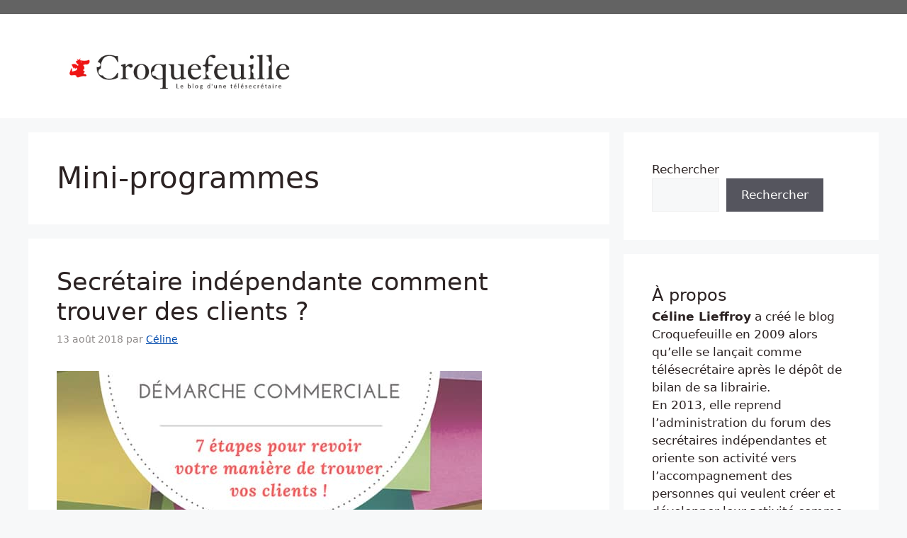

--- FILE ---
content_type: text/html; charset=UTF-8
request_url: https://croquefeuille.com/tag/mini-programmes/
body_size: 14493
content:
<!DOCTYPE html>
<html lang="fr-FR">
<head>
	<meta charset="UTF-8">
	<title>Mini-programmes</title>
<meta name='robots' content='max-image-preview:large' />
<meta name="viewport" content="width=device-width, initial-scale=1"><link rel="alternate" type="application/rss+xml" title=" &raquo; Flux" href="https://croquefeuille.com/feed/" />
<link rel="alternate" type="application/rss+xml" title=" &raquo; Flux des commentaires" href="https://croquefeuille.com/comments/feed/" />
<link rel="alternate" type="application/rss+xml" title=" &raquo; Flux de l’étiquette Mini-programmes" href="https://croquefeuille.com/tag/mini-programmes/feed/" />
<script>
window._wpemojiSettings = {"baseUrl":"https:\/\/s.w.org\/images\/core\/emoji\/15.0.3\/72x72\/","ext":".png","svgUrl":"https:\/\/s.w.org\/images\/core\/emoji\/15.0.3\/svg\/","svgExt":".svg","source":{"concatemoji":"https:\/\/croquefeuille.com\/wp-includes\/js\/wp-emoji-release.min.js?ver=6.5.7"}};
/*! This file is auto-generated */
!function(i,n){var o,s,e;function c(e){try{var t={supportTests:e,timestamp:(new Date).valueOf()};sessionStorage.setItem(o,JSON.stringify(t))}catch(e){}}function p(e,t,n){e.clearRect(0,0,e.canvas.width,e.canvas.height),e.fillText(t,0,0);var t=new Uint32Array(e.getImageData(0,0,e.canvas.width,e.canvas.height).data),r=(e.clearRect(0,0,e.canvas.width,e.canvas.height),e.fillText(n,0,0),new Uint32Array(e.getImageData(0,0,e.canvas.width,e.canvas.height).data));return t.every(function(e,t){return e===r[t]})}function u(e,t,n){switch(t){case"flag":return n(e,"\ud83c\udff3\ufe0f\u200d\u26a7\ufe0f","\ud83c\udff3\ufe0f\u200b\u26a7\ufe0f")?!1:!n(e,"\ud83c\uddfa\ud83c\uddf3","\ud83c\uddfa\u200b\ud83c\uddf3")&&!n(e,"\ud83c\udff4\udb40\udc67\udb40\udc62\udb40\udc65\udb40\udc6e\udb40\udc67\udb40\udc7f","\ud83c\udff4\u200b\udb40\udc67\u200b\udb40\udc62\u200b\udb40\udc65\u200b\udb40\udc6e\u200b\udb40\udc67\u200b\udb40\udc7f");case"emoji":return!n(e,"\ud83d\udc26\u200d\u2b1b","\ud83d\udc26\u200b\u2b1b")}return!1}function f(e,t,n){var r="undefined"!=typeof WorkerGlobalScope&&self instanceof WorkerGlobalScope?new OffscreenCanvas(300,150):i.createElement("canvas"),a=r.getContext("2d",{willReadFrequently:!0}),o=(a.textBaseline="top",a.font="600 32px Arial",{});return e.forEach(function(e){o[e]=t(a,e,n)}),o}function t(e){var t=i.createElement("script");t.src=e,t.defer=!0,i.head.appendChild(t)}"undefined"!=typeof Promise&&(o="wpEmojiSettingsSupports",s=["flag","emoji"],n.supports={everything:!0,everythingExceptFlag:!0},e=new Promise(function(e){i.addEventListener("DOMContentLoaded",e,{once:!0})}),new Promise(function(t){var n=function(){try{var e=JSON.parse(sessionStorage.getItem(o));if("object"==typeof e&&"number"==typeof e.timestamp&&(new Date).valueOf()<e.timestamp+604800&&"object"==typeof e.supportTests)return e.supportTests}catch(e){}return null}();if(!n){if("undefined"!=typeof Worker&&"undefined"!=typeof OffscreenCanvas&&"undefined"!=typeof URL&&URL.createObjectURL&&"undefined"!=typeof Blob)try{var e="postMessage("+f.toString()+"("+[JSON.stringify(s),u.toString(),p.toString()].join(",")+"));",r=new Blob([e],{type:"text/javascript"}),a=new Worker(URL.createObjectURL(r),{name:"wpTestEmojiSupports"});return void(a.onmessage=function(e){c(n=e.data),a.terminate(),t(n)})}catch(e){}c(n=f(s,u,p))}t(n)}).then(function(e){for(var t in e)n.supports[t]=e[t],n.supports.everything=n.supports.everything&&n.supports[t],"flag"!==t&&(n.supports.everythingExceptFlag=n.supports.everythingExceptFlag&&n.supports[t]);n.supports.everythingExceptFlag=n.supports.everythingExceptFlag&&!n.supports.flag,n.DOMReady=!1,n.readyCallback=function(){n.DOMReady=!0}}).then(function(){return e}).then(function(){var e;n.supports.everything||(n.readyCallback(),(e=n.source||{}).concatemoji?t(e.concatemoji):e.wpemoji&&e.twemoji&&(t(e.twemoji),t(e.wpemoji)))}))}((window,document),window._wpemojiSettings);
</script>

<style id='wp-emoji-styles-inline-css'>

	img.wp-smiley, img.emoji {
		display: inline !important;
		border: none !important;
		box-shadow: none !important;
		height: 1em !important;
		width: 1em !important;
		margin: 0 0.07em !important;
		vertical-align: -0.1em !important;
		background: none !important;
		padding: 0 !important;
	}
</style>
<link rel='stylesheet' id='wp-block-library-css' href='https://croquefeuille.com/wp-includes/css/dist/block-library/style.min.css?ver=6.5.7' media='all' />
<style id='classic-theme-styles-inline-css'>
/*! This file is auto-generated */
.wp-block-button__link{color:#fff;background-color:#32373c;border-radius:9999px;box-shadow:none;text-decoration:none;padding:calc(.667em + 2px) calc(1.333em + 2px);font-size:1.125em}.wp-block-file__button{background:#32373c;color:#fff;text-decoration:none}
</style>
<style id='global-styles-inline-css'>
body{--wp--preset--color--black: #000000;--wp--preset--color--cyan-bluish-gray: #abb8c3;--wp--preset--color--white: #ffffff;--wp--preset--color--pale-pink: #f78da7;--wp--preset--color--vivid-red: #cf2e2e;--wp--preset--color--luminous-vivid-orange: #ff6900;--wp--preset--color--luminous-vivid-amber: #fcb900;--wp--preset--color--light-green-cyan: #7bdcb5;--wp--preset--color--vivid-green-cyan: #00d084;--wp--preset--color--pale-cyan-blue: #8ed1fc;--wp--preset--color--vivid-cyan-blue: #0693e3;--wp--preset--color--vivid-purple: #9b51e0;--wp--preset--color--contrast: var(--contrast);--wp--preset--color--contrast-2: var(--contrast-2);--wp--preset--color--contrast-3: var(--contrast-3);--wp--preset--color--base: var(--base);--wp--preset--color--base-2: var(--base-2);--wp--preset--color--base-3: var(--base-3);--wp--preset--color--accent: var(--accent);--wp--preset--color--global-color-8: var(--global-color-8);--wp--preset--gradient--vivid-cyan-blue-to-vivid-purple: linear-gradient(135deg,rgba(6,147,227,1) 0%,rgb(155,81,224) 100%);--wp--preset--gradient--light-green-cyan-to-vivid-green-cyan: linear-gradient(135deg,rgb(122,220,180) 0%,rgb(0,208,130) 100%);--wp--preset--gradient--luminous-vivid-amber-to-luminous-vivid-orange: linear-gradient(135deg,rgba(252,185,0,1) 0%,rgba(255,105,0,1) 100%);--wp--preset--gradient--luminous-vivid-orange-to-vivid-red: linear-gradient(135deg,rgba(255,105,0,1) 0%,rgb(207,46,46) 100%);--wp--preset--gradient--very-light-gray-to-cyan-bluish-gray: linear-gradient(135deg,rgb(238,238,238) 0%,rgb(169,184,195) 100%);--wp--preset--gradient--cool-to-warm-spectrum: linear-gradient(135deg,rgb(74,234,220) 0%,rgb(151,120,209) 20%,rgb(207,42,186) 40%,rgb(238,44,130) 60%,rgb(251,105,98) 80%,rgb(254,248,76) 100%);--wp--preset--gradient--blush-light-purple: linear-gradient(135deg,rgb(255,206,236) 0%,rgb(152,150,240) 100%);--wp--preset--gradient--blush-bordeaux: linear-gradient(135deg,rgb(254,205,165) 0%,rgb(254,45,45) 50%,rgb(107,0,62) 100%);--wp--preset--gradient--luminous-dusk: linear-gradient(135deg,rgb(255,203,112) 0%,rgb(199,81,192) 50%,rgb(65,88,208) 100%);--wp--preset--gradient--pale-ocean: linear-gradient(135deg,rgb(255,245,203) 0%,rgb(182,227,212) 50%,rgb(51,167,181) 100%);--wp--preset--gradient--electric-grass: linear-gradient(135deg,rgb(202,248,128) 0%,rgb(113,206,126) 100%);--wp--preset--gradient--midnight: linear-gradient(135deg,rgb(2,3,129) 0%,rgb(40,116,252) 100%);--wp--preset--font-size--small: 13px;--wp--preset--font-size--medium: 20px;--wp--preset--font-size--large: 36px;--wp--preset--font-size--x-large: 42px;--wp--preset--spacing--20: 0.44rem;--wp--preset--spacing--30: 0.67rem;--wp--preset--spacing--40: 1rem;--wp--preset--spacing--50: 1.5rem;--wp--preset--spacing--60: 2.25rem;--wp--preset--spacing--70: 3.38rem;--wp--preset--spacing--80: 5.06rem;--wp--preset--shadow--natural: 6px 6px 9px rgba(0, 0, 0, 0.2);--wp--preset--shadow--deep: 12px 12px 50px rgba(0, 0, 0, 0.4);--wp--preset--shadow--sharp: 6px 6px 0px rgba(0, 0, 0, 0.2);--wp--preset--shadow--outlined: 6px 6px 0px -3px rgba(255, 255, 255, 1), 6px 6px rgba(0, 0, 0, 1);--wp--preset--shadow--crisp: 6px 6px 0px rgba(0, 0, 0, 1);}:where(.is-layout-flex){gap: 0.5em;}:where(.is-layout-grid){gap: 0.5em;}body .is-layout-flex{display: flex;}body .is-layout-flex{flex-wrap: wrap;align-items: center;}body .is-layout-flex > *{margin: 0;}body .is-layout-grid{display: grid;}body .is-layout-grid > *{margin: 0;}:where(.wp-block-columns.is-layout-flex){gap: 2em;}:where(.wp-block-columns.is-layout-grid){gap: 2em;}:where(.wp-block-post-template.is-layout-flex){gap: 1.25em;}:where(.wp-block-post-template.is-layout-grid){gap: 1.25em;}.has-black-color{color: var(--wp--preset--color--black) !important;}.has-cyan-bluish-gray-color{color: var(--wp--preset--color--cyan-bluish-gray) !important;}.has-white-color{color: var(--wp--preset--color--white) !important;}.has-pale-pink-color{color: var(--wp--preset--color--pale-pink) !important;}.has-vivid-red-color{color: var(--wp--preset--color--vivid-red) !important;}.has-luminous-vivid-orange-color{color: var(--wp--preset--color--luminous-vivid-orange) !important;}.has-luminous-vivid-amber-color{color: var(--wp--preset--color--luminous-vivid-amber) !important;}.has-light-green-cyan-color{color: var(--wp--preset--color--light-green-cyan) !important;}.has-vivid-green-cyan-color{color: var(--wp--preset--color--vivid-green-cyan) !important;}.has-pale-cyan-blue-color{color: var(--wp--preset--color--pale-cyan-blue) !important;}.has-vivid-cyan-blue-color{color: var(--wp--preset--color--vivid-cyan-blue) !important;}.has-vivid-purple-color{color: var(--wp--preset--color--vivid-purple) !important;}.has-black-background-color{background-color: var(--wp--preset--color--black) !important;}.has-cyan-bluish-gray-background-color{background-color: var(--wp--preset--color--cyan-bluish-gray) !important;}.has-white-background-color{background-color: var(--wp--preset--color--white) !important;}.has-pale-pink-background-color{background-color: var(--wp--preset--color--pale-pink) !important;}.has-vivid-red-background-color{background-color: var(--wp--preset--color--vivid-red) !important;}.has-luminous-vivid-orange-background-color{background-color: var(--wp--preset--color--luminous-vivid-orange) !important;}.has-luminous-vivid-amber-background-color{background-color: var(--wp--preset--color--luminous-vivid-amber) !important;}.has-light-green-cyan-background-color{background-color: var(--wp--preset--color--light-green-cyan) !important;}.has-vivid-green-cyan-background-color{background-color: var(--wp--preset--color--vivid-green-cyan) !important;}.has-pale-cyan-blue-background-color{background-color: var(--wp--preset--color--pale-cyan-blue) !important;}.has-vivid-cyan-blue-background-color{background-color: var(--wp--preset--color--vivid-cyan-blue) !important;}.has-vivid-purple-background-color{background-color: var(--wp--preset--color--vivid-purple) !important;}.has-black-border-color{border-color: var(--wp--preset--color--black) !important;}.has-cyan-bluish-gray-border-color{border-color: var(--wp--preset--color--cyan-bluish-gray) !important;}.has-white-border-color{border-color: var(--wp--preset--color--white) !important;}.has-pale-pink-border-color{border-color: var(--wp--preset--color--pale-pink) !important;}.has-vivid-red-border-color{border-color: var(--wp--preset--color--vivid-red) !important;}.has-luminous-vivid-orange-border-color{border-color: var(--wp--preset--color--luminous-vivid-orange) !important;}.has-luminous-vivid-amber-border-color{border-color: var(--wp--preset--color--luminous-vivid-amber) !important;}.has-light-green-cyan-border-color{border-color: var(--wp--preset--color--light-green-cyan) !important;}.has-vivid-green-cyan-border-color{border-color: var(--wp--preset--color--vivid-green-cyan) !important;}.has-pale-cyan-blue-border-color{border-color: var(--wp--preset--color--pale-cyan-blue) !important;}.has-vivid-cyan-blue-border-color{border-color: var(--wp--preset--color--vivid-cyan-blue) !important;}.has-vivid-purple-border-color{border-color: var(--wp--preset--color--vivid-purple) !important;}.has-vivid-cyan-blue-to-vivid-purple-gradient-background{background: var(--wp--preset--gradient--vivid-cyan-blue-to-vivid-purple) !important;}.has-light-green-cyan-to-vivid-green-cyan-gradient-background{background: var(--wp--preset--gradient--light-green-cyan-to-vivid-green-cyan) !important;}.has-luminous-vivid-amber-to-luminous-vivid-orange-gradient-background{background: var(--wp--preset--gradient--luminous-vivid-amber-to-luminous-vivid-orange) !important;}.has-luminous-vivid-orange-to-vivid-red-gradient-background{background: var(--wp--preset--gradient--luminous-vivid-orange-to-vivid-red) !important;}.has-very-light-gray-to-cyan-bluish-gray-gradient-background{background: var(--wp--preset--gradient--very-light-gray-to-cyan-bluish-gray) !important;}.has-cool-to-warm-spectrum-gradient-background{background: var(--wp--preset--gradient--cool-to-warm-spectrum) !important;}.has-blush-light-purple-gradient-background{background: var(--wp--preset--gradient--blush-light-purple) !important;}.has-blush-bordeaux-gradient-background{background: var(--wp--preset--gradient--blush-bordeaux) !important;}.has-luminous-dusk-gradient-background{background: var(--wp--preset--gradient--luminous-dusk) !important;}.has-pale-ocean-gradient-background{background: var(--wp--preset--gradient--pale-ocean) !important;}.has-electric-grass-gradient-background{background: var(--wp--preset--gradient--electric-grass) !important;}.has-midnight-gradient-background{background: var(--wp--preset--gradient--midnight) !important;}.has-small-font-size{font-size: var(--wp--preset--font-size--small) !important;}.has-medium-font-size{font-size: var(--wp--preset--font-size--medium) !important;}.has-large-font-size{font-size: var(--wp--preset--font-size--large) !important;}.has-x-large-font-size{font-size: var(--wp--preset--font-size--x-large) !important;}
.wp-block-navigation a:where(:not(.wp-element-button)){color: inherit;}
:where(.wp-block-post-template.is-layout-flex){gap: 1.25em;}:where(.wp-block-post-template.is-layout-grid){gap: 1.25em;}
:where(.wp-block-columns.is-layout-flex){gap: 2em;}:where(.wp-block-columns.is-layout-grid){gap: 2em;}
.wp-block-pullquote{font-size: 1.5em;line-height: 1.6;}
</style>
<link rel='stylesheet' id='generate-widget-areas-css' href='https://croquefeuille.com/wp-content/themes/generatepress/assets/css/components/widget-areas.min.css?ver=3.3.0' media='all' />
<link rel='stylesheet' id='generate-style-css' href='https://croquefeuille.com/wp-content/themes/generatepress/assets/css/main.min.css?ver=3.3.0' media='all' />
<style id='generate-style-inline-css'>
body{background-color:var(--base-2);color:var(--contrast);}a{color:var(--accent);}a{text-decoration:underline;}.entry-title a, .site-branding a, a.button, .wp-block-button__link, .main-navigation a{text-decoration:none;}a:hover, a:focus, a:active{color:var(--contrast);}.wp-block-group__inner-container{max-width:1200px;margin-left:auto;margin-right:auto;}.site-header .header-image{width:350px;}.generate-back-to-top{font-size:20px;border-radius:3px;position:fixed;bottom:30px;right:30px;line-height:40px;width:40px;text-align:center;z-index:10;transition:opacity 300ms ease-in-out;opacity:0.1;transform:translateY(1000px);}.generate-back-to-top__show{opacity:1;transform:translateY(0);}:root{--contrast:#2b2222;--contrast-2:#8e8a89;--contrast-3:#b2b2be;--base:#f0f0f0;--base-2:#f7f8f9;--base-3:#ffffff;--accent:#004aad;--global-color-8:#e81616;}:root .has-contrast-color{color:var(--contrast);}:root .has-contrast-background-color{background-color:var(--contrast);}:root .has-contrast-2-color{color:var(--contrast-2);}:root .has-contrast-2-background-color{background-color:var(--contrast-2);}:root .has-contrast-3-color{color:var(--contrast-3);}:root .has-contrast-3-background-color{background-color:var(--contrast-3);}:root .has-base-color{color:var(--base);}:root .has-base-background-color{background-color:var(--base);}:root .has-base-2-color{color:var(--base-2);}:root .has-base-2-background-color{background-color:var(--base-2);}:root .has-base-3-color{color:var(--base-3);}:root .has-base-3-background-color{background-color:var(--base-3);}:root .has-accent-color{color:var(--accent);}:root .has-accent-background-color{background-color:var(--accent);}:root .has-global-color-8-color{color:var(--global-color-8);}:root .has-global-color-8-background-color{background-color:var(--global-color-8);}.top-bar{background-color:#636363;color:#ffffff;}.top-bar a{color:#ffffff;}.top-bar a:hover{color:#303030;}.site-header{background-color:var(--base-3);}.main-title a,.main-title a:hover{color:var(--contrast);}.site-description{color:var(--contrast-2);}.mobile-menu-control-wrapper .menu-toggle,.mobile-menu-control-wrapper .menu-toggle:hover,.mobile-menu-control-wrapper .menu-toggle:focus,.has-inline-mobile-toggle #site-navigation.toggled{background-color:rgba(0, 0, 0, 0.02);}.main-navigation,.main-navigation ul ul{background-color:var(--base-3);}.main-navigation .main-nav ul li a, .main-navigation .menu-toggle, .main-navigation .menu-bar-items{color:var(--contrast);}.main-navigation .main-nav ul li:not([class*="current-menu-"]):hover > a, .main-navigation .main-nav ul li:not([class*="current-menu-"]):focus > a, .main-navigation .main-nav ul li.sfHover:not([class*="current-menu-"]) > a, .main-navigation .menu-bar-item:hover > a, .main-navigation .menu-bar-item.sfHover > a{color:var(--accent);}button.menu-toggle:hover,button.menu-toggle:focus{color:var(--contrast);}.main-navigation .main-nav ul li[class*="current-menu-"] > a{color:var(--accent);}.navigation-search input[type="search"],.navigation-search input[type="search"]:active, .navigation-search input[type="search"]:focus, .main-navigation .main-nav ul li.search-item.active > a, .main-navigation .menu-bar-items .search-item.active > a{color:var(--accent);}.main-navigation ul ul{background-color:var(--base);}.separate-containers .inside-article, .separate-containers .comments-area, .separate-containers .page-header, .one-container .container, .separate-containers .paging-navigation, .inside-page-header{background-color:var(--base-3);}.entry-title a{color:var(--contrast);}.entry-title a:hover{color:var(--contrast-2);}.entry-meta{color:var(--contrast-2);}.sidebar .widget{background-color:var(--base-3);}.footer-widgets{background-color:var(--base-3);}.site-info{background-color:var(--base-3);}input[type="text"],input[type="email"],input[type="url"],input[type="password"],input[type="search"],input[type="tel"],input[type="number"],textarea,select{color:var(--contrast);background-color:var(--base-2);border-color:var(--base);}input[type="text"]:focus,input[type="email"]:focus,input[type="url"]:focus,input[type="password"]:focus,input[type="search"]:focus,input[type="tel"]:focus,input[type="number"]:focus,textarea:focus,select:focus{color:var(--contrast);background-color:var(--base-2);border-color:var(--contrast-3);}button,html input[type="button"],input[type="reset"],input[type="submit"],a.button,a.wp-block-button__link:not(.has-background){color:#ffffff;background-color:#55555e;}button:hover,html input[type="button"]:hover,input[type="reset"]:hover,input[type="submit"]:hover,a.button:hover,button:focus,html input[type="button"]:focus,input[type="reset"]:focus,input[type="submit"]:focus,a.button:focus,a.wp-block-button__link:not(.has-background):active,a.wp-block-button__link:not(.has-background):focus,a.wp-block-button__link:not(.has-background):hover{color:#ffffff;background-color:#3f4047;}a.generate-back-to-top{background-color:rgba( 0,0,0,0.4 );color:#ffffff;}a.generate-back-to-top:hover,a.generate-back-to-top:focus{background-color:rgba( 0,0,0,0.6 );color:#ffffff;}:root{--gp-search-modal-bg-color:var(--base-3);--gp-search-modal-text-color:var(--contrast);--gp-search-modal-overlay-bg-color:rgba(0,0,0,0.2);}@media (max-width:768px){.main-navigation .menu-bar-item:hover > a, .main-navigation .menu-bar-item.sfHover > a{background:none;color:var(--contrast);}}.nav-below-header .main-navigation .inside-navigation.grid-container, .nav-above-header .main-navigation .inside-navigation.grid-container{padding:0px 20px 0px 20px;}.site-main .wp-block-group__inner-container{padding:40px;}.separate-containers .paging-navigation{padding-top:20px;padding-bottom:20px;}.entry-content .alignwide, body:not(.no-sidebar) .entry-content .alignfull{margin-left:-40px;width:calc(100% + 80px);max-width:calc(100% + 80px);}.rtl .menu-item-has-children .dropdown-menu-toggle{padding-left:20px;}.rtl .main-navigation .main-nav ul li.menu-item-has-children > a{padding-right:20px;}@media (max-width:768px){.separate-containers .inside-article, .separate-containers .comments-area, .separate-containers .page-header, .separate-containers .paging-navigation, .one-container .site-content, .inside-page-header{padding:30px;}.site-main .wp-block-group__inner-container{padding:30px;}.inside-top-bar{padding-right:30px;padding-left:30px;}.inside-header{padding-right:30px;padding-left:30px;}.widget-area .widget{padding-top:30px;padding-right:30px;padding-bottom:30px;padding-left:30px;}.footer-widgets-container{padding-top:30px;padding-right:30px;padding-bottom:30px;padding-left:30px;}.inside-site-info{padding-right:30px;padding-left:30px;}.entry-content .alignwide, body:not(.no-sidebar) .entry-content .alignfull{margin-left:-30px;width:calc(100% + 60px);max-width:calc(100% + 60px);}.one-container .site-main .paging-navigation{margin-bottom:20px;}}/* End cached CSS */.is-right-sidebar{width:30%;}.is-left-sidebar{width:30%;}.site-content .content-area{width:70%;}@media (max-width:768px){.main-navigation .menu-toggle,.sidebar-nav-mobile:not(#sticky-placeholder){display:block;}.main-navigation ul,.gen-sidebar-nav,.main-navigation:not(.slideout-navigation):not(.toggled) .main-nav > ul,.has-inline-mobile-toggle #site-navigation .inside-navigation > *:not(.navigation-search):not(.main-nav){display:none;}.nav-align-right .inside-navigation,.nav-align-center .inside-navigation{justify-content:space-between;}.has-inline-mobile-toggle .mobile-menu-control-wrapper{display:flex;flex-wrap:wrap;}.has-inline-mobile-toggle .inside-header{flex-direction:row;text-align:left;flex-wrap:wrap;}.has-inline-mobile-toggle .header-widget,.has-inline-mobile-toggle #site-navigation{flex-basis:100%;}.nav-float-left .has-inline-mobile-toggle #site-navigation{order:10;}}
</style>
<link rel="https://api.w.org/" href="https://croquefeuille.com/wp-json/" /><link rel="alternate" type="application/json" href="https://croquefeuille.com/wp-json/wp/v2/tags/82" /><link rel="EditURI" type="application/rsd+xml" title="RSD" href="https://croquefeuille.com/xmlrpc.php?rsd" />
<meta name="generator" content="WordPress 6.5.7" />
<link rel="icon" href="https://croquefeuille.com/wp-content/uploads/2023/06/Logo-dragon-png-150x150.png" sizes="32x32" />
<link rel="icon" href="https://croquefeuille.com/wp-content/uploads/2023/06/Logo-dragon-png-300x300.png" sizes="192x192" />
<link rel="apple-touch-icon" href="https://croquefeuille.com/wp-content/uploads/2023/06/Logo-dragon-png-300x300.png" />
<meta name="msapplication-TileImage" content="https://croquefeuille.com/wp-content/uploads/2023/06/Logo-dragon-png-300x300.png" />
<style id="wpforms-css-vars-root">
				:root {
					--wpforms-field-border-radius: 3px;
--wpforms-field-background-color: #ffffff;
--wpforms-field-border-color: rgba( 0, 0, 0, 0.25 );
--wpforms-field-text-color: rgba( 0, 0, 0, 0.7 );
--wpforms-label-color: rgba( 0, 0, 0, 0.85 );
--wpforms-label-sublabel-color: rgba( 0, 0, 0, 0.55 );
--wpforms-label-error-color: #d63637;
--wpforms-button-border-radius: 3px;
--wpforms-button-background-color: #066aab;
--wpforms-button-text-color: #ffffff;
--wpforms-field-size-input-height: 43px;
--wpforms-field-size-input-spacing: 15px;
--wpforms-field-size-font-size: 16px;
--wpforms-field-size-line-height: 19px;
--wpforms-field-size-padding-h: 14px;
--wpforms-field-size-checkbox-size: 16px;
--wpforms-field-size-sublabel-spacing: 5px;
--wpforms-field-size-icon-size: 1;
--wpforms-label-size-font-size: 16px;
--wpforms-label-size-line-height: 19px;
--wpforms-label-size-sublabel-font-size: 14px;
--wpforms-label-size-sublabel-line-height: 17px;
--wpforms-button-size-font-size: 17px;
--wpforms-button-size-height: 41px;
--wpforms-button-size-padding-h: 15px;
--wpforms-button-size-margin-top: 10px;

				}
			</style></head>

<body class="archive tag tag-mini-programmes tag-82 wp-custom-logo wp-embed-responsive right-sidebar nav-float-right separate-containers header-aligned-left dropdown-hover" itemtype="https://schema.org/Blog" itemscope>
	<a class="screen-reader-text skip-link" href="#content" title="Aller au contenu">Aller au contenu</a>		<div class="top-bar top-bar-align-right">
			<div class="inside-top-bar grid-container">
				<aside id="nav_menu-4" class="widget inner-padding widget_nav_menu"><h2 class="widget-title">A la Une !</h2></aside>			</div>
		</div>
				<header class="site-header has-inline-mobile-toggle" id="masthead" aria-label="Site"  itemtype="https://schema.org/WPHeader" itemscope>
			<div class="inside-header grid-container">
				<div class="site-logo">
					<a href="https://croquefeuille.com/" rel="home">
						<img  class="header-image is-logo-image" alt="" src="https://croquefeuille.com/wp-content/uploads/2024/04/Croquefeuille-TLS.jpg" width="482" height="148" />
					</a>
				</div>	<nav class="main-navigation mobile-menu-control-wrapper" id="mobile-menu-control-wrapper" aria-label="Mobile Toggle">
		<div class="menu-bar-items"></div>		<button data-nav="site-navigation" class="menu-toggle" aria-controls="primary-menu" aria-expanded="false">
			<span class="gp-icon icon-menu-bars"><svg viewBox="0 0 512 512" aria-hidden="true" xmlns="http://www.w3.org/2000/svg" width="1em" height="1em"><path d="M0 96c0-13.255 10.745-24 24-24h464c13.255 0 24 10.745 24 24s-10.745 24-24 24H24c-13.255 0-24-10.745-24-24zm0 160c0-13.255 10.745-24 24-24h464c13.255 0 24 10.745 24 24s-10.745 24-24 24H24c-13.255 0-24-10.745-24-24zm0 160c0-13.255 10.745-24 24-24h464c13.255 0 24 10.745 24 24s-10.745 24-24 24H24c-13.255 0-24-10.745-24-24z" /></svg><svg viewBox="0 0 512 512" aria-hidden="true" xmlns="http://www.w3.org/2000/svg" width="1em" height="1em"><path d="M71.029 71.029c9.373-9.372 24.569-9.372 33.942 0L256 222.059l151.029-151.03c9.373-9.372 24.569-9.372 33.942 0 9.372 9.373 9.372 24.569 0 33.942L289.941 256l151.03 151.029c9.372 9.373 9.372 24.569 0 33.942-9.373 9.372-24.569 9.372-33.942 0L256 289.941l-151.029 151.03c-9.373 9.372-24.569 9.372-33.942 0-9.372-9.373-9.372-24.569 0-33.942L222.059 256 71.029 104.971c-9.372-9.373-9.372-24.569 0-33.942z" /></svg></span><span class="screen-reader-text">Menu</span>		</button>
	</nav>
			<nav class="main-navigation has-menu-bar-items sub-menu-right" id="site-navigation" aria-label="Principal"  itemtype="https://schema.org/SiteNavigationElement" itemscope>
			<div class="inside-navigation grid-container">
								<button class="menu-toggle" aria-controls="primary-menu" aria-expanded="false">
					<span class="gp-icon icon-menu-bars"><svg viewBox="0 0 512 512" aria-hidden="true" xmlns="http://www.w3.org/2000/svg" width="1em" height="1em"><path d="M0 96c0-13.255 10.745-24 24-24h464c13.255 0 24 10.745 24 24s-10.745 24-24 24H24c-13.255 0-24-10.745-24-24zm0 160c0-13.255 10.745-24 24-24h464c13.255 0 24 10.745 24 24s-10.745 24-24 24H24c-13.255 0-24-10.745-24-24zm0 160c0-13.255 10.745-24 24-24h464c13.255 0 24 10.745 24 24s-10.745 24-24 24H24c-13.255 0-24-10.745-24-24z" /></svg><svg viewBox="0 0 512 512" aria-hidden="true" xmlns="http://www.w3.org/2000/svg" width="1em" height="1em"><path d="M71.029 71.029c9.373-9.372 24.569-9.372 33.942 0L256 222.059l151.029-151.03c9.373-9.372 24.569-9.372 33.942 0 9.372 9.373 9.372 24.569 0 33.942L289.941 256l151.03 151.029c9.372 9.373 9.372 24.569 0 33.942-9.373 9.372-24.569 9.372-33.942 0L256 289.941l-151.029 151.03c-9.373 9.372-24.569 9.372-33.942 0-9.372-9.373-9.372-24.569 0-33.942L222.059 256 71.029 104.971c-9.372-9.373-9.372-24.569 0-33.942z" /></svg></span><span class="mobile-menu">Menu</span>				</button>
				<div class="menu-bar-items"></div>			</div>
		</nav>
					<div class="header-widget">
							</div>
						</div>
		</header>
		
	<div class="site grid-container container hfeed" id="page">
				<div class="site-content" id="content">
			
	<div class="content-area" id="primary">
		<main class="site-main" id="main">
					<header class="page-header" aria-label="Page">
			
			<h1 class="page-title">
				Mini-programmes			</h1>

					</header>
		<article id="post-345" class="post-345 post type-post status-publish format-standard has-post-thumbnail hentry category-trouver-des-clientes tag-mini-programmes tag-prospection" itemtype="https://schema.org/CreativeWork" itemscope>
	<div class="inside-article">
					<header class="entry-header" aria-label="Contenu">
				<h2 class="entry-title" itemprop="headline"><a href="https://croquefeuille.com/secretaire-independante-comment-trouver-des-clients/" rel="bookmark">Secrétaire indépendante comment trouver des clients ?</a></h2>		<div class="entry-meta">
			<span class="posted-on"><time class="updated" datetime="2023-06-22T01:53:07+02:00" itemprop="dateModified">22 juin 2023</time><time class="entry-date published" datetime="2018-08-13T01:39:00+02:00" itemprop="datePublished">13 août 2018</time></span> <span class="byline">par <span class="author vcard" itemprop="author" itemtype="https://schema.org/Person" itemscope><a class="url fn n" href="https://croquefeuille.com/author/ecrirecelinelieffroy-com/" title="Afficher tous les articles de Céline" rel="author" itemprop="url"><span class="author-name" itemprop="name">Céline</span></a></span></span> 		</div>
					</header>
			<div class="post-image">
						
						<a href="https://croquefeuille.com/secretaire-independante-comment-trouver-des-clients/">
							<img width="600" height="200" src="https://croquefeuille.com/wp-content/uploads/2023/06/audit-commercial-b.jpg" class="attachment-full size-full wp-post-image" alt="" itemprop="image" decoding="async" fetchpriority="high" srcset="https://croquefeuille.com/wp-content/uploads/2023/06/audit-commercial-b.jpg 600w, https://croquefeuille.com/wp-content/uploads/2023/06/audit-commercial-b-300x100.jpg 300w" sizes="(max-width: 600px) 100vw, 600px" />
						</a>
					</div>
			<div class="entry-summary" itemprop="text">
				<p>Un programme gratuit par e-mail en 7 étapes pour réaliser un audit de votre démarche commerciale et revoir votre manière de trouver des clients !</p>
			</div>

				<footer class="entry-meta" aria-label="Entry meta">
			<span class="cat-links"><span class="gp-icon icon-categories"><svg viewBox="0 0 512 512" aria-hidden="true" xmlns="http://www.w3.org/2000/svg" width="1em" height="1em"><path d="M0 112c0-26.51 21.49-48 48-48h110.014a48 48 0 0143.592 27.907l12.349 26.791A16 16 0 00228.486 128H464c26.51 0 48 21.49 48 48v224c0 26.51-21.49 48-48 48H48c-26.51 0-48-21.49-48-48V112z" /></svg></span><span class="screen-reader-text">Catégories </span><a href="https://croquefeuille.com/category/trouver-des-client%c2%b7es/" rel="category tag">Trouver des client·es</a></span> <span class="tags-links"><span class="gp-icon icon-tags"><svg viewBox="0 0 512 512" aria-hidden="true" xmlns="http://www.w3.org/2000/svg" width="1em" height="1em"><path d="M20 39.5c-8.836 0-16 7.163-16 16v176c0 4.243 1.686 8.313 4.687 11.314l224 224c6.248 6.248 16.378 6.248 22.626 0l176-176c6.244-6.244 6.25-16.364.013-22.615l-223.5-224A15.999 15.999 0 00196.5 39.5H20zm56 96c0-13.255 10.745-24 24-24s24 10.745 24 24-10.745 24-24 24-24-10.745-24-24z"/><path d="M259.515 43.015c4.686-4.687 12.284-4.687 16.97 0l228 228c4.686 4.686 4.686 12.284 0 16.97l-180 180c-4.686 4.687-12.284 4.687-16.97 0-4.686-4.686-4.686-12.284 0-16.97L479.029 279.5 259.515 59.985c-4.686-4.686-4.686-12.284 0-16.97z" /></svg></span><span class="screen-reader-text">Étiquettes </span><a href="https://croquefeuille.com/tag/mini-programmes/" rel="tag">Mini-programmes</a>, <a href="https://croquefeuille.com/tag/prospection/" rel="tag">Prospection</a></span> <span class="comments-link"><span class="gp-icon icon-comments"><svg viewBox="0 0 512 512" aria-hidden="true" xmlns="http://www.w3.org/2000/svg" width="1em" height="1em"><path d="M132.838 329.973a435.298 435.298 0 0016.769-9.004c13.363-7.574 26.587-16.142 37.419-25.507 7.544.597 15.27.925 23.098.925 54.905 0 105.634-15.311 143.285-41.28 23.728-16.365 43.115-37.692 54.155-62.645 54.739 22.205 91.498 63.272 91.498 110.286 0 42.186-29.558 79.498-75.09 102.828 23.46 49.216 75.09 101.709 75.09 101.709s-115.837-38.35-154.424-78.46c-9.956 1.12-20.297 1.758-30.793 1.758-88.727 0-162.927-43.071-181.007-100.61z"/><path d="M383.371 132.502c0 70.603-82.961 127.787-185.216 127.787-10.496 0-20.837-.639-30.793-1.757-38.587 40.093-154.424 78.429-154.424 78.429s51.63-52.472 75.09-101.67c-45.532-23.321-75.09-60.619-75.09-102.79C12.938 61.9 95.9 4.716 198.155 4.716 300.41 4.715 383.37 61.9 383.37 132.502z" /></svg></span><a href="https://croquefeuille.com/secretaire-independante-comment-trouver-des-clients/#respond">Laisser un commentaire</a></span> 		</footer>
			</div>
</article>
		</main>
	</div>

	<div class="widget-area sidebar is-right-sidebar" id="right-sidebar">
	<div class="inside-right-sidebar">
		<aside id="block-2" class="widget inner-padding widget_block widget_search"><form role="search" method="get" action="https://croquefeuille.com/" class="wp-block-search__button-outside wp-block-search__text-button wp-block-search"    ><label class="wp-block-search__label" for="wp-block-search__input-1" >Rechercher</label><div class="wp-block-search__inside-wrapper "  style="width: 242px"><input class="wp-block-search__input" id="wp-block-search__input-1" placeholder="" value="" type="search" name="s" required /><button aria-label="Rechercher" class="wp-block-search__button wp-element-button" type="submit" >Rechercher</button></div></form></aside><aside id="block-11" class="widget inner-padding widget_block">
<div class="wp-block-group"><div class="wp-block-group__inner-container is-layout-constrained wp-block-group-is-layout-constrained">
<div class="wp-block-group"><div class="wp-block-group__inner-container is-layout-flow wp-block-group-is-layout-flow">
<h4 class="wp-block-heading">À propos</h4>
</div></div>



<p><strong>Céline Lieffroy</strong> a créé le blog Croquefeuille en 2009 alors qu’elle se lançait comme télésecrétaire après le dépôt de bilan de sa librairie.<br>En 2013, elle reprend l’administration du forum des secrétaires indépendantes et oriente son activité vers l’accompagnement des personnes qui veulent créer et développer leur activité comme assistante freelance.<br>En 2023, elle décide de passer la main pour se consacrer à d’autres activités.<br>Elle passe la main à notre équipe de 5 administratrices fin 2023 pour se consacrer à ses nouvelles passions.</p>
</div></div>
</aside><aside id="block-23" class="widget inner-padding widget_block widget_text">
<p>La nouvelle équipe est composée de :</p>
</aside><aside id="block-24" class="widget inner-padding widget_block widget_text">
<p><strong>Josiane</strong> , après un BTS en secrétariat trilingue, Josiane est salariée pendant plus de 25 ans (banque, médico-social, consultant) avant de se lancer à son compte en 2005 comme secrétaire indépendante. Petit à petit, son activité<br>se concentre sur la traduction de l’allemand vers le français, notamment dans le domaine juridique.</p>
</aside><aside id="block-25" class="widget inner-padding widget_block widget_text">
<p><strong>Danièle</strong> possède une riche expérience professionnelle, ayant commencé sa carrière dans l'industrie aéronautique après l'obtention de son DUT en Techniques de Commercialisation.<br>Après une pause de 20 ans pour élever ses trois enfants, elle a rejoint une équipe de coachs en management en tant qu'assistante polyvalente.<br>À l'âge de 58 ans et après avoir vécu le télétravail forcé pendant le confinement, elle a décidé de modifier son équilibre travail-vie personnelle et de se lancer en tant que secrétaire indépendante en mai 2021.<br>Son désir de diversifier ses activités, de se former à de nouveaux concepts et produits a été une motivation dans sa décision de devenir indépendante.</p>
</aside><aside id="block-26" class="widget inner-padding widget_block widget_text">
<p><strong>Sophie</strong> a commencé sa carrière dans le domaine de la comptabilité après avoir obtenu un bac pro en 1992. Après quelques missions en tant qu’opératrice de saisie, elle a travaillé pendant 16 ans en tant qu’aide-comptable puis secrétaire-comptable dans un établissement médico-social en région parisienne. En 2016, elle a déménagé en Bretagne où elle a occupé un poste de gestionnaire de paie dans un établissement médico-professionnel.<br>En 2021, suite à des problèmes professionnels et personnels, elle a décidé de quitter le salariat pour se lancer en tant que secrétaire indépendante.</p>
</aside><aside id="block-27" class="widget inner-padding widget_block widget_text">
<p><strong>Catherine</strong> possède un parcours classique : un BTS de secrétariat de direction trilingue et une licence de langues étrangères appliquées l’ont conduite à une carrière d’assistante de direction pendant de nombreuses années, interrompue par une coupure de 10 ans pour élever ses trois enfants.<br>En 2017, un licenciement économique et un bilan de compétences ont été les éléments déclencheurs pour poursuivre cette activité en tant qu’indépendante, en s’appuyant sur ses compétences et son expérience et grâce au pack installation.</p>
</aside><aside id="block-28" class="widget inner-padding widget_block widget_text">
<p><strong>Magalie</strong>, après une reconversion, elle a commencé sa carrière en tant que secrétaire salariée cumulant une expérience d’une dizaine d’années dans divers domaines du secrétariat, tels que les centres d’appels, l’administration des ventes et le secrétariat polyvalent dans une TPE.<br>Cette expérience l’a amenée à franchir le pas vers le travail indépendant en tant que secrétaire freelance, en 2020.<br>Son objectif est d’exercer son métier différemment, en apportant conseils et expertise aux entrepreneurs qu’elle accompagne.</p>
</aside><aside id="block-29" class="widget inner-padding widget_block widget_text">
<p>Le <strong>forum des Télésecrétaires</strong> est le lieu où nous avons pu croiser nos expériences, profiter des conseils de nos pairs et nous encourager dans les moments les plus difficiles.<br>Lorsque Céline nous a parlé de son projet de passer la main, c’est assez naturellement que nous avons décidé de former cette équipe pour reprendre Croquefeuille et la modération du forum.<br></p>
</aside><aside id="block-30" class="widget inner-padding widget_block">
<div class="wp-block-group"><div class="wp-block-group__inner-container is-layout-constrained wp-block-group-is-layout-constrained"></div></div>
</aside><aside id="block-6" class="widget inner-padding widget_block">
<div class="wp-block-group"><div class="wp-block-group__inner-container is-layout-flow wp-block-group-is-layout-flow">
<div class="wp-block-group"><div class="wp-block-group__inner-container is-layout-constrained wp-block-group-is-layout-constrained">
<h3 class="wp-block-heading">Catégories</h3>


<ul class="wp-block-categories-list wp-block-categories">	<li class="cat-item cat-item-31"><a href="https://croquefeuille.com/category/creation-dentreprise/">Création d&#039;entreprise</a>
</li>
	<li class="cat-item cat-item-14"><a href="https://croquefeuille.com/category/gestion/">Gestion</a>
</li>
	<li class="cat-item cat-item-1"><a href="https://croquefeuille.com/category/non-classe/">Non classé</a>
</li>
	<li class="cat-item cat-item-7"><a href="https://croquefeuille.com/category/prestations/">Prestations</a>
</li>
	<li class="cat-item cat-item-24"><a href="https://croquefeuille.com/category/relation-clientele/">Relation clientèle</a>
</li>
	<li class="cat-item cat-item-20"><a href="https://croquefeuille.com/category/sorganiser/">S&#039;organiser</a>
</li>
	<li class="cat-item cat-item-8"><a href="https://croquefeuille.com/category/temoignages/">Témoignages</a>
</li>
	<li class="cat-item cat-item-17"><a href="https://croquefeuille.com/category/trouver-des-client%c2%b7es/">Trouver des client·es</a>
</li>
</ul></div></div>
</div></div>
</aside><aside id="block-5" class="widget inner-padding widget_block">
<div class="wp-block-group"><div class="wp-block-group__inner-container is-layout-flow wp-block-group-is-layout-flow">
<div class="wp-block-group"><div class="wp-block-group__inner-container is-layout-constrained wp-block-group-is-layout-constrained">
<h4 class="wp-block-heading">Archives</h4>


<ul class="wp-block-archives-list wp-block-archives">	<li><a href='https://croquefeuille.com/2024/07/'>juillet 2024</a></li>
	<li><a href='https://croquefeuille.com/2024/06/'>juin 2024</a></li>
	<li><a href='https://croquefeuille.com/2024/05/'>mai 2024</a></li>
	<li><a href='https://croquefeuille.com/2024/04/'>avril 2024</a></li>
	<li><a href='https://croquefeuille.com/2024/03/'>mars 2024</a></li>
	<li><a href='https://croquefeuille.com/2023/05/'>mai 2023</a></li>
	<li><a href='https://croquefeuille.com/2023/04/'>avril 2023</a></li>
	<li><a href='https://croquefeuille.com/2023/03/'>mars 2023</a></li>
	<li><a href='https://croquefeuille.com/2023/02/'>février 2023</a></li>
	<li><a href='https://croquefeuille.com/2023/01/'>janvier 2023</a></li>
	<li><a href='https://croquefeuille.com/2022/12/'>décembre 2022</a></li>
	<li><a href='https://croquefeuille.com/2022/11/'>novembre 2022</a></li>
	<li><a href='https://croquefeuille.com/2022/10/'>octobre 2022</a></li>
	<li><a href='https://croquefeuille.com/2022/09/'>septembre 2022</a></li>
	<li><a href='https://croquefeuille.com/2022/06/'>juin 2022</a></li>
	<li><a href='https://croquefeuille.com/2022/05/'>mai 2022</a></li>
	<li><a href='https://croquefeuille.com/2022/03/'>mars 2022</a></li>
	<li><a href='https://croquefeuille.com/2021/11/'>novembre 2021</a></li>
	<li><a href='https://croquefeuille.com/2021/02/'>février 2021</a></li>
	<li><a href='https://croquefeuille.com/2021/01/'>janvier 2021</a></li>
	<li><a href='https://croquefeuille.com/2020/09/'>septembre 2020</a></li>
	<li><a href='https://croquefeuille.com/2020/08/'>août 2020</a></li>
	<li><a href='https://croquefeuille.com/2020/07/'>juillet 2020</a></li>
	<li><a href='https://croquefeuille.com/2020/06/'>juin 2020</a></li>
	<li><a href='https://croquefeuille.com/2020/02/'>février 2020</a></li>
	<li><a href='https://croquefeuille.com/2019/10/'>octobre 2019</a></li>
	<li><a href='https://croquefeuille.com/2019/09/'>septembre 2019</a></li>
	<li><a href='https://croquefeuille.com/2019/05/'>mai 2019</a></li>
	<li><a href='https://croquefeuille.com/2019/04/'>avril 2019</a></li>
	<li><a href='https://croquefeuille.com/2019/02/'>février 2019</a></li>
	<li><a href='https://croquefeuille.com/2019/01/'>janvier 2019</a></li>
	<li><a href='https://croquefeuille.com/2018/11/'>novembre 2018</a></li>
	<li><a href='https://croquefeuille.com/2018/08/'>août 2018</a></li>
	<li><a href='https://croquefeuille.com/2018/06/'>juin 2018</a></li>
	<li><a href='https://croquefeuille.com/2018/03/'>mars 2018</a></li>
	<li><a href='https://croquefeuille.com/2018/01/'>janvier 2018</a></li>
	<li><a href='https://croquefeuille.com/2017/12/'>décembre 2017</a></li>
	<li><a href='https://croquefeuille.com/2017/11/'>novembre 2017</a></li>
	<li><a href='https://croquefeuille.com/2017/08/'>août 2017</a></li>
	<li><a href='https://croquefeuille.com/2017/06/'>juin 2017</a></li>
	<li><a href='https://croquefeuille.com/2017/03/'>mars 2017</a></li>
	<li><a href='https://croquefeuille.com/2016/08/'>août 2016</a></li>
	<li><a href='https://croquefeuille.com/2016/05/'>mai 2016</a></li>
	<li><a href='https://croquefeuille.com/2016/01/'>janvier 2016</a></li>
	<li><a href='https://croquefeuille.com/2015/12/'>décembre 2015</a></li>
	<li><a href='https://croquefeuille.com/2015/10/'>octobre 2015</a></li>
	<li><a href='https://croquefeuille.com/2015/08/'>août 2015</a></li>
	<li><a href='https://croquefeuille.com/2015/06/'>juin 2015</a></li>
	<li><a href='https://croquefeuille.com/2015/05/'>mai 2015</a></li>
	<li><a href='https://croquefeuille.com/2015/04/'>avril 2015</a></li>
	<li><a href='https://croquefeuille.com/2015/03/'>mars 2015</a></li>
	<li><a href='https://croquefeuille.com/2015/02/'>février 2015</a></li>
	<li><a href='https://croquefeuille.com/2014/11/'>novembre 2014</a></li>
	<li><a href='https://croquefeuille.com/2014/10/'>octobre 2014</a></li>
	<li><a href='https://croquefeuille.com/2014/08/'>août 2014</a></li>
	<li><a href='https://croquefeuille.com/2014/06/'>juin 2014</a></li>
	<li><a href='https://croquefeuille.com/2014/05/'>mai 2014</a></li>
	<li><a href='https://croquefeuille.com/2014/04/'>avril 2014</a></li>
	<li><a href='https://croquefeuille.com/2014/03/'>mars 2014</a></li>
	<li><a href='https://croquefeuille.com/2014/02/'>février 2014</a></li>
	<li><a href='https://croquefeuille.com/2013/12/'>décembre 2013</a></li>
	<li><a href='https://croquefeuille.com/2013/11/'>novembre 2013</a></li>
	<li><a href='https://croquefeuille.com/2013/10/'>octobre 2013</a></li>
	<li><a href='https://croquefeuille.com/2013/09/'>septembre 2013</a></li>
	<li><a href='https://croquefeuille.com/2013/07/'>juillet 2013</a></li>
	<li><a href='https://croquefeuille.com/2013/06/'>juin 2013</a></li>
	<li><a href='https://croquefeuille.com/2013/05/'>mai 2013</a></li>
	<li><a href='https://croquefeuille.com/2013/04/'>avril 2013</a></li>
	<li><a href='https://croquefeuille.com/2013/03/'>mars 2013</a></li>
	<li><a href='https://croquefeuille.com/2013/02/'>février 2013</a></li>
	<li><a href='https://croquefeuille.com/2013/01/'>janvier 2013</a></li>
	<li><a href='https://croquefeuille.com/2012/11/'>novembre 2012</a></li>
	<li><a href='https://croquefeuille.com/2012/10/'>octobre 2012</a></li>
	<li><a href='https://croquefeuille.com/2012/09/'>septembre 2012</a></li>
	<li><a href='https://croquefeuille.com/2012/06/'>juin 2012</a></li>
</ul></div></div>
</div></div>
</aside>	</div>
</div>

	</div>
</div>


<div class="site-footer">
				<div id="footer-widgets" class="site footer-widgets">
				<div class="footer-widgets-container grid-container">
					<div class="inside-footer-widgets">
							<div class="footer-widget-1">
		<aside id="block-13" class="widget inner-padding widget_block">
<div class="wp-block-cover is-light is-layout-flow wp-block-cover-is-layout-flow" style="min-height:240px;aspect-ratio:unset;"><span aria-hidden="true" class="wp-block-cover__background has-background-dim-100 has-background-dim"></span><div class="wp-block-cover__inner-container"></div></div>
</aside><aside id="block-14" class="widget inner-padding widget_block">
<h2 class="wp-block-heading">Croquefeuille</h2>
</aside><aside id="block-15" class="widget inner-padding widget_block widget_text">
<p>Qu'est-ce que Croquefeuille / Widget 1</p>
</aside>	</div>
		<div class="footer-widget-2">
		<aside id="block-16" class="widget inner-padding widget_block">
<div class="wp-block-cover is-light is-layout-flow wp-block-cover-is-layout-flow"><span aria-hidden="true" class="wp-block-cover__background has-background-dim-100 has-background-dim"></span><div class="wp-block-cover__inner-container"></div></div>
</aside><aside id="block-17" class="widget inner-padding widget_block">
<h2 class="wp-block-heading">Mentions légales</h2>
</aside><aside id="block-18" class="widget inner-padding widget_block widget_text">
<p>Widget 2 / Bas de page</p>
</aside><aside id="block-19" class="widget inner-padding widget_block widget_text">
<p></p>
</aside><aside id="block-20" class="widget inner-padding widget_block widget_text">
<p>Politique de confidentialité</p>
</aside>	</div>
		<div class="footer-widget-3">
		<aside id="block-21" class="widget inner-padding widget_block widget_text">
<p>Plan du site</p>
</aside><aside id="block-22" class="widget inner-padding widget_block">
<ul>
<li></li>
</ul>
</aside>	</div>
						</div>
				</div>
			</div>
					<footer class="site-info" aria-label="Site"  itemtype="https://schema.org/WPFooter" itemscope>
			<div class="inside-site-info grid-container">
								<div class="copyright-bar">
					<span class="copyright">&copy; 2026 </span> &bull; Construit avec  <a href="https://generatepress.com" itemprop="url">GeneratePress</a>				</div>
			</div>
		</footer>
		</div>

<a title="Défiler vers le haut" aria-label="Défiler vers le haut" rel="nofollow" href="#" class="generate-back-to-top" data-scroll-speed="400" data-start-scroll="300">
					<span class="gp-icon icon-arrow-up"><svg viewBox="0 0 330 512" aria-hidden="true" xmlns="http://www.w3.org/2000/svg" width="1em" height="1em" fill-rule="evenodd" clip-rule="evenodd" stroke-linejoin="round" stroke-miterlimit="1.414"><path d="M305.863 314.916c0 2.266-1.133 4.815-2.832 6.514l-14.157 14.163c-1.699 1.7-3.964 2.832-6.513 2.832-2.265 0-4.813-1.133-6.512-2.832L164.572 224.276 53.295 335.593c-1.699 1.7-4.247 2.832-6.512 2.832-2.265 0-4.814-1.133-6.513-2.832L26.113 321.43c-1.699-1.7-2.831-4.248-2.831-6.514s1.132-4.816 2.831-6.515L158.06 176.408c1.699-1.7 4.247-2.833 6.512-2.833 2.265 0 4.814 1.133 6.513 2.833L303.03 308.4c1.7 1.7 2.832 4.249 2.832 6.515z" fill-rule="nonzero" /></svg></span>
				</a><script id="generate-a11y">!function(){"use strict";if("querySelector"in document&&"addEventListener"in window){var e=document.body;e.addEventListener("mousedown",function(){e.classList.add("using-mouse")}),e.addEventListener("keydown",function(){e.classList.remove("using-mouse")})}}();</script><!--[if lte IE 11]>
<script src="https://croquefeuille.com/wp-content/themes/generatepress/assets/js/classList.min.js?ver=3.3.0" id="generate-classlist-js"></script>
<![endif]-->
<script id="generate-menu-js-extra">
var generatepressMenu = {"toggleOpenedSubMenus":"1","openSubMenuLabel":"Ouvrir le sous-menu","closeSubMenuLabel":"Fermer le sous-menu"};
</script>
<script src="https://croquefeuille.com/wp-content/themes/generatepress/assets/js/menu.min.js?ver=3.3.0" id="generate-menu-js"></script>
<script id="generate-back-to-top-js-extra">
var generatepressBackToTop = {"smooth":"1"};
</script>
<script src="https://croquefeuille.com/wp-content/themes/generatepress/assets/js/back-to-top.min.js?ver=3.3.0" id="generate-back-to-top-js"></script>

</body>
</html>


<!-- Page cached by LiteSpeed Cache 7.6.2 on 2026-01-21 10:52:54 -->